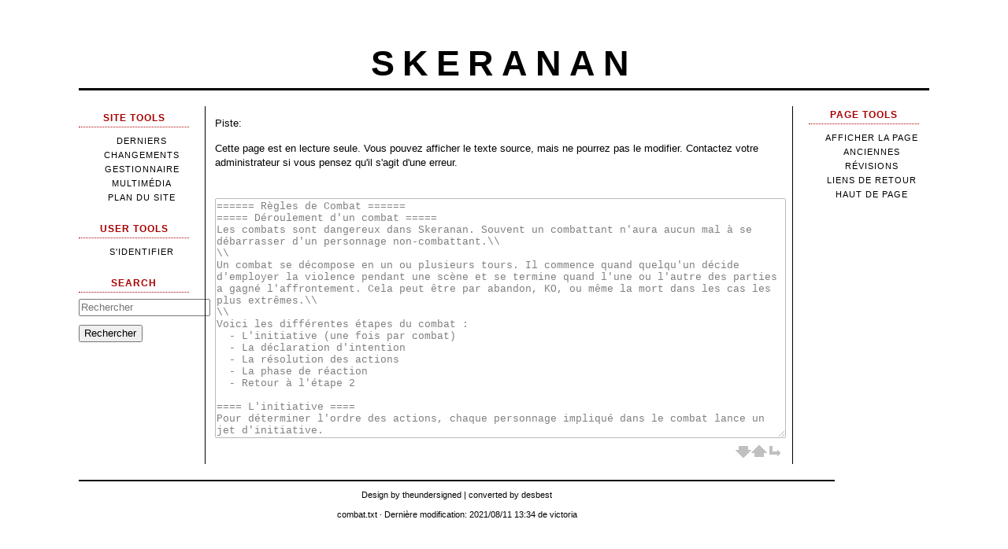

--- FILE ---
content_type: text/html; charset=utf-8
request_url: http://skeranan.fr/codex/doku.php?id=combat&do=edit
body_size: 5420
content:
<!DOCTYPE html>
<html xmlns="http://www.w3.org/1999/xhtml" xml:lang="fr"
  lang="fr" dir="ltr" class="no-js">
<head>
    <meta charset="UTF-8" />
    <title>combat [Skeranan]</title>
    <script>(function(H){H.className=H.className.replace(/\bno-js\b/,'js')})(document.documentElement)</script>
    <meta name="generator" content="DokuWiki"/>
<meta name="theme-color" content="#eeeeee"/>
<meta name="robots" content="noindex,nofollow"/>
<link rel="search" type="application/opensearchdescription+xml" href="/codex/lib/exe/opensearch.php" title="Skeranan"/>
<link rel="start" href="/codex/"/>
<link rel="contents" href="/codex/doku.php?id=combat&amp;do=index" title="Plan du site"/>
<link rel="manifest" href="/codex/lib/exe/manifest.php"/>
<link rel="alternate" type="application/rss+xml" title="Derniers changements" href="/codex/feed.php"/>
<link rel="alternate" type="application/rss+xml" title="Catégorie courante" href="/codex/feed.php?mode=list&amp;ns="/>
<link rel="alternate" type="text/html" title="HTML brut" href="/codex/doku.php?do=export_xhtml&amp;id=combat"/>
<link rel="alternate" type="text/plain" title="Wiki balise" href="/codex/doku.php?do=export_raw&amp;id=combat"/>
<link rel="stylesheet" href="/codex/lib/exe/css.php?t=newspaper&amp;tseed=638cee52f5d2c7b1430e522ec5a022fe"/>
<!--[if gte IE 9]><!-->
<script >/*<![CDATA[*/var NS='';var JSINFO = {"id":"combat","namespace":"","ACT":"source","useHeadingNavigation":0,"useHeadingContent":0};
/*!]]>*/</script>
<script charset="utf-8" src="/codex/lib/exe/jquery.php?tseed=34a552433bc33cc9c3bc32527289a0b2" defer="defer"></script>
<script charset="utf-8" src="/codex/lib/exe/js.php?t=newspaper&amp;tseed=638cee52f5d2c7b1430e522ec5a022fe" defer="defer"></script>
<!--<![endif]-->
    <meta name="viewport" content="width=device-width,initial-scale=1" />
    <link rel="shortcut icon" href="/codex/lib/tpl/newspaper/images/favicon.ico" />
<link rel="apple-touch-icon" href="/codex/lib/tpl/newspaper/images/apple-touch-icon.png" />
        <script defer type="text/javascript">
    //inline javascript doesn't work on 2020 hogfather
    //jQuery(document).ready(function() {
        // jQuery("#dw__toc").prependTo("#column3");
        // jQuery("#dw__toc").addClass("tocmovedtocolumn");
    //});
    </script>
    <script defer type="text/javascript" src="/codex/lib/tpl/newspaper//mobileinputsize.js"></script>
</head>

<body>


<div id="wrapper" class="site dokuwiki mode_source tpl_newspaper    ">
<div id="header">
<h1><a href="/codex/doku.php?id=start"  accesskey="h" title="[H]">Skeranan</a></h1>
        <ul class="a11y skip">
        <li><a href="#dokuwiki__content">Aller au contenu</a></li>
    </ul>
</div>



<div id="column1">
<h3 class="time">Site Tools</h3>
<!-- SITE TOOLS -->
<nav id="" aria-labelledby="dokuwiki__sitetools_heading">
    <h3 class="a11y" id="dokuwiki__sitetools_heading">Outils du site</h3>
    
        <ul>
        <li class="action recent"><a href="/codex/doku.php?id=combat&amp;do=recent" title="Derniers changements [r]" rel="nofollow" accesskey="r">Derniers changements</a></li><li class="action media"><a href="/codex/doku.php?id=combat&amp;do=media&amp;ns=" title="Gestionnaire Multimédia" rel="nofollow">Gestionnaire Multimédia</a></li><li class="action index"><a href="/codex/doku.php?id=combat&amp;do=index" title="Plan du site [x]" rel="nofollow" accesskey="x">Plan du site</a></li>    </ul>
</nav>

<!-- USER TOOLS -->
    <h3 class="time">User Tools</h3>
    <nav id="" aria-labelledby="dokuwiki__usertools_heading">
        <h3 class="a11y" id="dokuwiki__usertools_heading">Outils pour utilisateurs</h3>
        <ul>
                        <li class="action login"><a href="/codex/doku.php?id=combat&amp;do=login&amp;sectok=" title="S'identifier" rel="nofollow">S&#039;identifier</a></li>        </ul>
    </nav>
<!--wiki:$SiteGroup.SideBar $Group.SideBar-->
<h3 class="sidehead"><a href="$ScriptUrl/$SiteGroup/Search">Search</a></h3>
<!-- <form  class='wikisearch' action='$PageUrl' method='get'>
<ul>
<li>
    <input type='text' name='q' value='' size='12' />
    <input type='hidden' name='action' value='search' />
</li>
</ul>
</form> -->
<form action="/codex/doku.php?id=start" method="get" role="search" class="search doku_form" id="dw__search" accept-charset="utf-8"><input type="hidden" name="do" value="search" /><input type="hidden" name="id" value="combat" /><div class="no"><input name="q" type="text" class="edit" title="[F]" accesskey="f" placeholder="Rechercher" autocomplete="on" id="qsearch__in" value="" /><button value="1" type="submit" title="Rechercher">Rechercher</button><div id="qsearch__out" class="ajax_qsearch JSpopup"></div></div></form></div>

<div id="column2">

 <!-- BREADCRUMBS -->
    <div class="breadcrumbs"><span class="bchead">Piste:</span></div>


<!-- <h2><a href='$PageUrl'>$Title</a></h2> -->
<!-- ********** CONTENT ********** -->
<main id="dokuwiki__content"><!-- <div class="pad"> -->
        
    <div class="page">
        <!-- wikipage start -->
        
<p>
Cette page est en lecture seule. Vous pouvez afficher le texte source, mais ne pourrez pas le modifier. Contactez votre administrateur si vous pensez qu&#039;il s&#039;agit d&#039;une erreur.
</p>
    <div class="editBox" role="application">

    <div class="toolbar group">
        <div id="tool__bar" class="tool__bar">        </div>
    </div>
    <div id="draft__status" class="draft__status">
            </div>
    <form id="dw__editform" method="post" action="" accept-charset="utf-8"><div class="no">
<input type="hidden" name="sectok" value="" /><input type="hidden" name="id" value="combat" /><input type="hidden" name="rev" value="0" /><input type="hidden" name="date" value="0" /><input type="hidden" name="prefix" value="." /><input type="hidden" name="suffix" value="" /><input type="hidden" name="changecheck" value="de87db91429161f2c289f824eb48dd7b" /><input type="hidden" name="target" value="section" /><textarea name="wikitext" id="wiki__text" dir="auto" class="edit" cols="80" rows="10" tabindex="1" readonly="readonly">
====== Règles de Combat ======
===== Déroulement d'un combat =====
Les combats sont dangereux dans Skeranan. Souvent un combattant n'aura aucun mal à se débarrasser d'un personnage non-combattant.\\
\\
Un combat se décompose en un ou plusieurs tours. Il commence quand quelqu'un décide d'employer la violence pendant une scène et se termine quand l'une ou l'autre des parties a gagné l'affrontement. Cela peut être par abandon, KO, ou même la mort dans les cas les plus extrêmes.\\
\\
Voici les différentes étapes du combat : 
  - L'initiative (une fois par combat)
  - La déclaration d'intention
  - La résolution des actions
  - La phase de réaction
  - Retour à l'étape 2

==== L'initiative ====
Pour déterminer l'ordre des actions, chaque personnage impliqué dans le combat lance un jet d'initiative.
&lt;WRAP center round box 60%&gt;
Initiative = 1d6 + Instinct + Bonus éventuels
&lt;/WRAP&gt;
Si l'initiative n'est déterminée qu'une fois en début de combat, elle peut évoluer pendant la phase de réaction.

==== Déclarer ses intentions ====
Chacun son tour, les personnages vont agir durant le tour. Ils peuvent accomplir deux actions simples ou une action complexe. 
Une action simple peut être :
  * Attaquer ou utiliser une [[techniques|Technique]]
  * Lancer un sort ou une invocation
  * Se défendre activement
  * Aider un autre personnage
  * Se relever si on est à terre

Une action complexe prend le tour complet et peut être :
  * Reprendre son souffle
  * Se mettre à couvert (+10 à la Défense)
  * Utiliser une compétence spécifique (&quot;crocheter le coffre pendant que mes amis se battent pour leur vie&quot; ?)

==== Résolution des actions ====
Dans l'ordre de l'initiative, chaque joueur va lancer les dés pour résoudre l'action de son personnage.
=== Attaquer au corps à corps ===
//Les attaques au corps à corps incluent les attaques à mains nues ou avec une arme de contact.//\\
Pour réussir une attaque, il faut égaler ou dépasser la Défense de la cible.\\
La Défense est égale au Souffle actuel + bonus éventuels.\\
**Si l'attaque est réussie** : la cible perd les points de Souffle correspondant à l'arme utilisée et subit une blessure dont le type dépend de l'arme ou de la technique utilisée et dont la gravité dépend des dégâts infligés.\\
**Si l'attaque est ratée** : la cible perd autant de points de Souffle que le dé faible de l'attaque.\\

=== Attaquer à distance ===
//Les attaques à distance incluent les tirs avec armes à feu, avec les arcs ou arbalètes, les lancers et les armes de jets.//\\
Pour réussir une attaque, il faut égaler ou dépasser la Difficulté dépendant de la distance.\\
Les distances d'attaque dépendent de la portée des armes.\\
  * A bout portant : 10
  * Portée courte : 12
  * Portée moyenne : 15
  * Portée longue : 20
  * Hors de portée : 25 (uniquement pour certaines armes)
**Si l'attaque est réussie** : la cible perd les points de Souffle correspondant à l'arme utilisée et subit une blessure dont le type dépend de l'arme ou de la technique utilisée et dont la gravité dépend des dégâts infligés.\\
**Si l'attaque est ratée** : la cible n'est pas affectée.\\

=== Se défendre ===
De base, votre personnage choisira toujours de se défendre passivement. Cela correspond à son niveau de Souffle actuel + Bonus éventuels.\\
Au cours du combat, le Souffle s'épuise et il devient de plus en plus simple de toucher un adversaire. C'est pourquoi il est intéressant de sacrifier une action simple pour se défendre.\\
Le jet de Défense active est un jet de la Carrière de combat utilisée (ou un jet de Maîtrise). Le résultat du jet est le score à égaler ou dépasser par les attaques prenant pour cible le personnage jusqu'à la fin du tour.\\
Si une attaque vous touche malgré cette Défense active, vous perdez tout de même des points de Souffle et subissez une blessure. Mais le score de Défense active reste le même.\\
Si la situation est critique, vous pouvez tout à fait vous défendre une seconde fois, au prix de votre deuxième action simple. Vous ne faites pas de second jet : à la place, vous ajoutez votre Instinct et votre Carrière de combat utilisée à votre Défense active.

=== L'armure ===
Le concept d'Armure est simple : elles ne rajoutent rien à la Défense, mais elle atténue les gravités des blessures (jusqu'à 0).\\
Exemple : Si vous portez des vêtements simples qui ont une valeur d'Armure de 1 et que vous subissez une blessure de gravité 1, elle est ramenée à 0 (donc annulée). Si vous subissez une blessure de gravité 2, elle est réduite à une gravité de 1.

=== Reprendre son Souffle ===
Si vous choisissez cette option, vous récupérez [Vigueur + Maîtrise + bonus éventuels de récupération] points de Souffle. Votre initiative augmente de [Instinct]. Mais vous ne pouvez rien faire d'autre que vous déplacer et votre Défense restera une Défense passive à ce tour.

=== Les dégâts ===
Les dégâts qu'infligent une arme dépendent du type d'arme.\\
Quand vous faites votre jet d'attaque, l'arme détermine le dé de dégâts ainsi :
  * Arme légère (dagues, poing d'un Boxeur, couteau...) : le dé faible (noté &quot;d&quot;)
  * Arme moyenne (rapière, canne-épée, bâton...) : le dé fort (noté &quot;D&quot;)
  * Arme lourde (marteau de guerre norgaarien, épée à deux mains, sabre caldeiran...) : les deux dés les plus hauts (noté &quot;DD&quot;)

Il existe d'autres types de dé de dégâts mais ils suivent tous cette règle :
  * &quot;d&quot; : le dé le plus faible du jet d'attaque
  * &quot;dd&quot; : les 2 dés les plus faibles
  * &quot;D&quot; : le dé le plus fort du jet d'attaque
  * &quot;DD&quot; : les 2 dés les plus forts
  * &quot;dD&quot; : le dé le plus faible et le dé le plus fort
  * etc.
Ces dégâts peuvent être modifiés par des bonus ou malus, cela ne s'applique pas aux points de Souffle mais uniquement à la gravité des blessures.
L'arme décrit aussi le type de blessure qu'elle inflige par défaut (il existe des Techniques qui peuvent modifier ce type).

//Exemple : La rapière de Drake est une &quot;rapière D+2 | Coupure&quot;.\\
Si Drake touche son adversaire, il inflige son plus haut dé en points de Souffle, ainsi qu'une blessure de gravité D+2 (cela peut donc faire une Coupure de gravité 8 au maximum).\\
Si Drake rate son adversaire, il lui fait perdre son dé le plus faible en points de Souffle (l'adversaire esquive naturellement l'attaque).\\
\\
La matraque d'Amber est une &quot;matraque d-2 | Contusion&quot;.\\
Amber touche son adversaire, lui fait perdre son dé le plus faible en points de Souffle et lui inflige une blessure de gravité d-2. La gravité minimale d'une blessure avant application de l'Armure est de 1.\\//

</textarea>
<div id="wiki__editbar" class="editBar">
<div id="size__ctl">
</div>
</div>
</div></form>
</div>

        <!-- wikipage stop -->
        <div class="clearer"></div>
    </div>

        <!-- </div> --></main><!-- /content -->
<!--PageText-->
</div>

<div id="column3">

<h3 class="sidehead"><a href="$ScriptUrl/$SiteGroup/PageActions">Page Tools</a></h3>
<!-- PAGE ACTIONS -->
    <nav id="" aria-labelledby="dokuwiki__pagetools_heading">
        <h3 class="a11y" id="dokuwiki__pagetools_heading">Outils de la page</h3>
        <ul>
            <li class="action show"><a href="/codex/doku.php?id=combat&amp;do=" title="Afficher la page [v]" rel="nofollow" accesskey="v">Afficher la page</a></li><li class="action revs"><a href="/codex/doku.php?id=combat&amp;do=revisions" title="Anciennes révisions [o]" rel="nofollow" accesskey="o">Anciennes révisions</a></li><li class="action backlink"><a href="/codex/doku.php?id=combat&amp;do=backlink" title="Liens de retour" rel="nofollow">Liens de retour</a></li><li class="action top"><a href="#dokuwiki__top" title="Haut de page [t]" rel="nofollow" accesskey="t">Haut de page</a></li>        </ul>
    </nav>

<!-- ********** ASIDE ********** -->
</div>


<div id="footer">
<p>Design by <a href="https://archive.vn/FyW0A">theundersigned</a> | converted by <a href="http://desbest.com">desbest</a></p>
<div class="doc"><bdi>combat.txt</bdi> · Dernière modification: 2021/08/11 13:34 de <bdi>victoria</bdi></div>

</div>


            <div id="dokuwiki__top">
    

      
    </div><!-- /site -->

    <div class="no"><img src="/codex/lib/exe/taskrunner.php?id=combat&amp;1769748978" width="2" height="1" alt="" /></div>
</body>
</html>


--- FILE ---
content_type: application/javascript
request_url: http://skeranan.fr/codex/lib/tpl/newspaper//mobileinputsize.js
body_size: 482
content:
    // make the size="" attribute empty when
    // ---> editing pages
    // jQuery(document).ready(function() { // <html> tag has loaded

    //jQuery(window).load(function() { // deprecated since jquery 1.8
                                         // .load event handling suite removed in jquery 3
    jQuery(window).on('load', function() { // web page has finished loading

    function isMobile() {
    var index = navigator.appVersion.indexOf("Mobile"); // detect chrome for android and ios safari
    var index2 = navigator.appVersion.indexOf("Android"); // detect firefox for android
    if (index2) { return (index2 > -1); }
    return (index > -1);
    }   

    usingmobile = isMobile();
    if (usingmobile){
        jQuery('input').filter(function(){
        return !jQuery(this).attr('size');
        }).attr('size',''); // change to a number if desired
        jQuery('textarea').filter(function(){
        return !jQuery(this).attr('size');
        }).attr('cols',''); // change to a number if desired

        jQuery("#edit__summary").attr('size', '');
    }
       
});